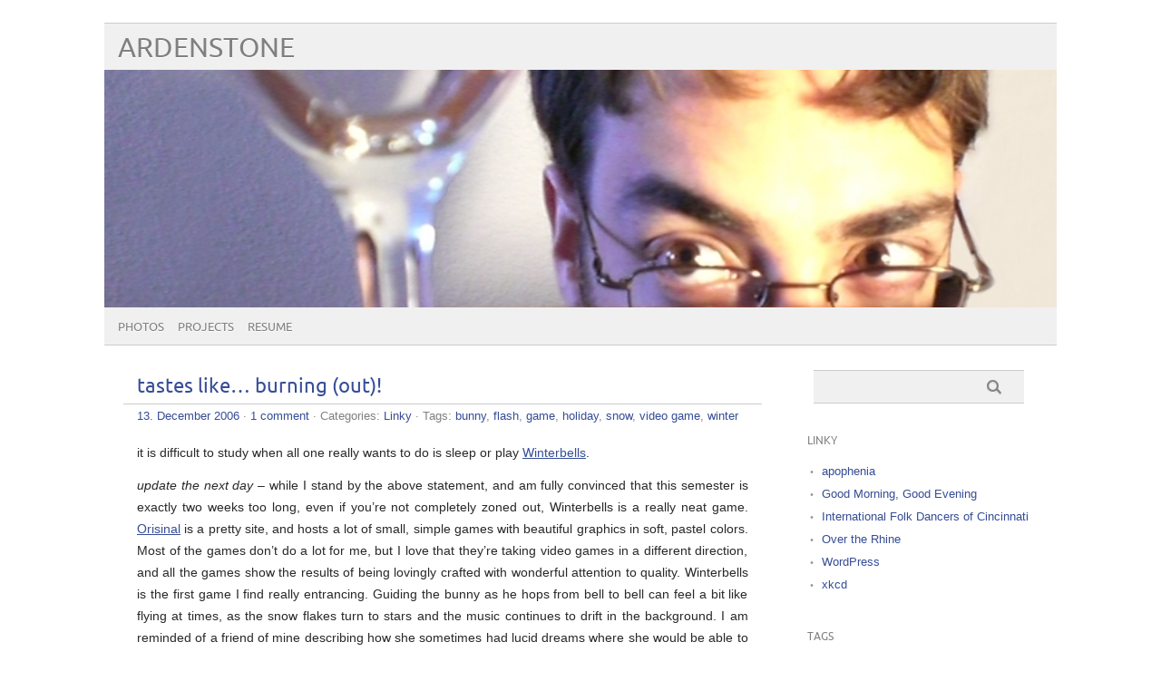

--- FILE ---
content_type: text/html; charset=UTF-8
request_url: https://www.ardenstone.com/tag/winter/
body_size: 9227
content:
<!DOCTYPE html PUBLIC "-//W3C//DTD XHTML 1.0 Transitional//EN" "http://www.w3.org/TR/xhtml1/DTD/xhtml1-transitional.dtd"> 
<html lang="en-US" xmlns="http://www.w3.org/1999/xhtml">

<head>
	<meta http-equiv="Content-Type" content="text/html; charset=UTF-8" />
	<meta name="viewport" content="width=device-width, initial-scale=1, maximum-scale=1" />
		
	
			
	
		<link rel="pingback" href="https://www.ardenstone.com/wp/xmlrpc.php" />
	<title>winter &#8211; ardenstone</title>
<meta name='robots' content='max-image-preview:large' />
	<style>img:is([sizes="auto" i], [sizes^="auto," i]) { contain-intrinsic-size: 3000px 1500px }</style>
	<link rel="alternate" type="application/rss+xml" title="ardenstone &raquo; Feed" href="https://www.ardenstone.com/feed/" />
<link rel="alternate" type="application/rss+xml" title="ardenstone &raquo; Comments Feed" href="https://www.ardenstone.com/comments/feed/" />
<link rel="alternate" type="application/rss+xml" title="ardenstone &raquo; winter Tag Feed" href="https://www.ardenstone.com/tag/winter/feed/" />
<script type="text/javascript">
/* <![CDATA[ */
window._wpemojiSettings = {"baseUrl":"https:\/\/s.w.org\/images\/core\/emoji\/16.0.1\/72x72\/","ext":".png","svgUrl":"https:\/\/s.w.org\/images\/core\/emoji\/16.0.1\/svg\/","svgExt":".svg","source":{"concatemoji":"https:\/\/www.ardenstone.com\/wp\/wp-includes\/js\/wp-emoji-release.min.js?ver=6.8.3"}};
/*! This file is auto-generated */
!function(s,n){var o,i,e;function c(e){try{var t={supportTests:e,timestamp:(new Date).valueOf()};sessionStorage.setItem(o,JSON.stringify(t))}catch(e){}}function p(e,t,n){e.clearRect(0,0,e.canvas.width,e.canvas.height),e.fillText(t,0,0);var t=new Uint32Array(e.getImageData(0,0,e.canvas.width,e.canvas.height).data),a=(e.clearRect(0,0,e.canvas.width,e.canvas.height),e.fillText(n,0,0),new Uint32Array(e.getImageData(0,0,e.canvas.width,e.canvas.height).data));return t.every(function(e,t){return e===a[t]})}function u(e,t){e.clearRect(0,0,e.canvas.width,e.canvas.height),e.fillText(t,0,0);for(var n=e.getImageData(16,16,1,1),a=0;a<n.data.length;a++)if(0!==n.data[a])return!1;return!0}function f(e,t,n,a){switch(t){case"flag":return n(e,"\ud83c\udff3\ufe0f\u200d\u26a7\ufe0f","\ud83c\udff3\ufe0f\u200b\u26a7\ufe0f")?!1:!n(e,"\ud83c\udde8\ud83c\uddf6","\ud83c\udde8\u200b\ud83c\uddf6")&&!n(e,"\ud83c\udff4\udb40\udc67\udb40\udc62\udb40\udc65\udb40\udc6e\udb40\udc67\udb40\udc7f","\ud83c\udff4\u200b\udb40\udc67\u200b\udb40\udc62\u200b\udb40\udc65\u200b\udb40\udc6e\u200b\udb40\udc67\u200b\udb40\udc7f");case"emoji":return!a(e,"\ud83e\udedf")}return!1}function g(e,t,n,a){var r="undefined"!=typeof WorkerGlobalScope&&self instanceof WorkerGlobalScope?new OffscreenCanvas(300,150):s.createElement("canvas"),o=r.getContext("2d",{willReadFrequently:!0}),i=(o.textBaseline="top",o.font="600 32px Arial",{});return e.forEach(function(e){i[e]=t(o,e,n,a)}),i}function t(e){var t=s.createElement("script");t.src=e,t.defer=!0,s.head.appendChild(t)}"undefined"!=typeof Promise&&(o="wpEmojiSettingsSupports",i=["flag","emoji"],n.supports={everything:!0,everythingExceptFlag:!0},e=new Promise(function(e){s.addEventListener("DOMContentLoaded",e,{once:!0})}),new Promise(function(t){var n=function(){try{var e=JSON.parse(sessionStorage.getItem(o));if("object"==typeof e&&"number"==typeof e.timestamp&&(new Date).valueOf()<e.timestamp+604800&&"object"==typeof e.supportTests)return e.supportTests}catch(e){}return null}();if(!n){if("undefined"!=typeof Worker&&"undefined"!=typeof OffscreenCanvas&&"undefined"!=typeof URL&&URL.createObjectURL&&"undefined"!=typeof Blob)try{var e="postMessage("+g.toString()+"("+[JSON.stringify(i),f.toString(),p.toString(),u.toString()].join(",")+"));",a=new Blob([e],{type:"text/javascript"}),r=new Worker(URL.createObjectURL(a),{name:"wpTestEmojiSupports"});return void(r.onmessage=function(e){c(n=e.data),r.terminate(),t(n)})}catch(e){}c(n=g(i,f,p,u))}t(n)}).then(function(e){for(var t in e)n.supports[t]=e[t],n.supports.everything=n.supports.everything&&n.supports[t],"flag"!==t&&(n.supports.everythingExceptFlag=n.supports.everythingExceptFlag&&n.supports[t]);n.supports.everythingExceptFlag=n.supports.everythingExceptFlag&&!n.supports.flag,n.DOMReady=!1,n.readyCallback=function(){n.DOMReady=!0}}).then(function(){return e}).then(function(){var e;n.supports.everything||(n.readyCallback(),(e=n.source||{}).concatemoji?t(e.concatemoji):e.wpemoji&&e.twemoji&&(t(e.twemoji),t(e.wpemoji)))}))}((window,document),window._wpemojiSettings);
/* ]]> */
</script>
<style id='wp-emoji-styles-inline-css' type='text/css'>

	img.wp-smiley, img.emoji {
		display: inline !important;
		border: none !important;
		box-shadow: none !important;
		height: 1em !important;
		width: 1em !important;
		margin: 0 0.07em !important;
		vertical-align: -0.1em !important;
		background: none !important;
		padding: 0 !important;
	}
</style>
<link rel='stylesheet' id='wp-block-library-css' href='https://www.ardenstone.com/wp/wp-includes/css/dist/block-library/style.min.css?ver=6.8.3' type='text/css' media='all' />
<style id='classic-theme-styles-inline-css' type='text/css'>
/*! This file is auto-generated */
.wp-block-button__link{color:#fff;background-color:#32373c;border-radius:9999px;box-shadow:none;text-decoration:none;padding:calc(.667em + 2px) calc(1.333em + 2px);font-size:1.125em}.wp-block-file__button{background:#32373c;color:#fff;text-decoration:none}
</style>
<style id='global-styles-inline-css' type='text/css'>
:root{--wp--preset--aspect-ratio--square: 1;--wp--preset--aspect-ratio--4-3: 4/3;--wp--preset--aspect-ratio--3-4: 3/4;--wp--preset--aspect-ratio--3-2: 3/2;--wp--preset--aspect-ratio--2-3: 2/3;--wp--preset--aspect-ratio--16-9: 16/9;--wp--preset--aspect-ratio--9-16: 9/16;--wp--preset--color--black: #000000;--wp--preset--color--cyan-bluish-gray: #abb8c3;--wp--preset--color--white: #ffffff;--wp--preset--color--pale-pink: #f78da7;--wp--preset--color--vivid-red: #cf2e2e;--wp--preset--color--luminous-vivid-orange: #ff6900;--wp--preset--color--luminous-vivid-amber: #fcb900;--wp--preset--color--light-green-cyan: #7bdcb5;--wp--preset--color--vivid-green-cyan: #00d084;--wp--preset--color--pale-cyan-blue: #8ed1fc;--wp--preset--color--vivid-cyan-blue: #0693e3;--wp--preset--color--vivid-purple: #9b51e0;--wp--preset--gradient--vivid-cyan-blue-to-vivid-purple: linear-gradient(135deg,rgba(6,147,227,1) 0%,rgb(155,81,224) 100%);--wp--preset--gradient--light-green-cyan-to-vivid-green-cyan: linear-gradient(135deg,rgb(122,220,180) 0%,rgb(0,208,130) 100%);--wp--preset--gradient--luminous-vivid-amber-to-luminous-vivid-orange: linear-gradient(135deg,rgba(252,185,0,1) 0%,rgba(255,105,0,1) 100%);--wp--preset--gradient--luminous-vivid-orange-to-vivid-red: linear-gradient(135deg,rgba(255,105,0,1) 0%,rgb(207,46,46) 100%);--wp--preset--gradient--very-light-gray-to-cyan-bluish-gray: linear-gradient(135deg,rgb(238,238,238) 0%,rgb(169,184,195) 100%);--wp--preset--gradient--cool-to-warm-spectrum: linear-gradient(135deg,rgb(74,234,220) 0%,rgb(151,120,209) 20%,rgb(207,42,186) 40%,rgb(238,44,130) 60%,rgb(251,105,98) 80%,rgb(254,248,76) 100%);--wp--preset--gradient--blush-light-purple: linear-gradient(135deg,rgb(255,206,236) 0%,rgb(152,150,240) 100%);--wp--preset--gradient--blush-bordeaux: linear-gradient(135deg,rgb(254,205,165) 0%,rgb(254,45,45) 50%,rgb(107,0,62) 100%);--wp--preset--gradient--luminous-dusk: linear-gradient(135deg,rgb(255,203,112) 0%,rgb(199,81,192) 50%,rgb(65,88,208) 100%);--wp--preset--gradient--pale-ocean: linear-gradient(135deg,rgb(255,245,203) 0%,rgb(182,227,212) 50%,rgb(51,167,181) 100%);--wp--preset--gradient--electric-grass: linear-gradient(135deg,rgb(202,248,128) 0%,rgb(113,206,126) 100%);--wp--preset--gradient--midnight: linear-gradient(135deg,rgb(2,3,129) 0%,rgb(40,116,252) 100%);--wp--preset--font-size--small: 13px;--wp--preset--font-size--medium: 20px;--wp--preset--font-size--large: 36px;--wp--preset--font-size--x-large: 42px;--wp--preset--spacing--20: 0.44rem;--wp--preset--spacing--30: 0.67rem;--wp--preset--spacing--40: 1rem;--wp--preset--spacing--50: 1.5rem;--wp--preset--spacing--60: 2.25rem;--wp--preset--spacing--70: 3.38rem;--wp--preset--spacing--80: 5.06rem;--wp--preset--shadow--natural: 6px 6px 9px rgba(0, 0, 0, 0.2);--wp--preset--shadow--deep: 12px 12px 50px rgba(0, 0, 0, 0.4);--wp--preset--shadow--sharp: 6px 6px 0px rgba(0, 0, 0, 0.2);--wp--preset--shadow--outlined: 6px 6px 0px -3px rgba(255, 255, 255, 1), 6px 6px rgba(0, 0, 0, 1);--wp--preset--shadow--crisp: 6px 6px 0px rgba(0, 0, 0, 1);}:where(.is-layout-flex){gap: 0.5em;}:where(.is-layout-grid){gap: 0.5em;}body .is-layout-flex{display: flex;}.is-layout-flex{flex-wrap: wrap;align-items: center;}.is-layout-flex > :is(*, div){margin: 0;}body .is-layout-grid{display: grid;}.is-layout-grid > :is(*, div){margin: 0;}:where(.wp-block-columns.is-layout-flex){gap: 2em;}:where(.wp-block-columns.is-layout-grid){gap: 2em;}:where(.wp-block-post-template.is-layout-flex){gap: 1.25em;}:where(.wp-block-post-template.is-layout-grid){gap: 1.25em;}.has-black-color{color: var(--wp--preset--color--black) !important;}.has-cyan-bluish-gray-color{color: var(--wp--preset--color--cyan-bluish-gray) !important;}.has-white-color{color: var(--wp--preset--color--white) !important;}.has-pale-pink-color{color: var(--wp--preset--color--pale-pink) !important;}.has-vivid-red-color{color: var(--wp--preset--color--vivid-red) !important;}.has-luminous-vivid-orange-color{color: var(--wp--preset--color--luminous-vivid-orange) !important;}.has-luminous-vivid-amber-color{color: var(--wp--preset--color--luminous-vivid-amber) !important;}.has-light-green-cyan-color{color: var(--wp--preset--color--light-green-cyan) !important;}.has-vivid-green-cyan-color{color: var(--wp--preset--color--vivid-green-cyan) !important;}.has-pale-cyan-blue-color{color: var(--wp--preset--color--pale-cyan-blue) !important;}.has-vivid-cyan-blue-color{color: var(--wp--preset--color--vivid-cyan-blue) !important;}.has-vivid-purple-color{color: var(--wp--preset--color--vivid-purple) !important;}.has-black-background-color{background-color: var(--wp--preset--color--black) !important;}.has-cyan-bluish-gray-background-color{background-color: var(--wp--preset--color--cyan-bluish-gray) !important;}.has-white-background-color{background-color: var(--wp--preset--color--white) !important;}.has-pale-pink-background-color{background-color: var(--wp--preset--color--pale-pink) !important;}.has-vivid-red-background-color{background-color: var(--wp--preset--color--vivid-red) !important;}.has-luminous-vivid-orange-background-color{background-color: var(--wp--preset--color--luminous-vivid-orange) !important;}.has-luminous-vivid-amber-background-color{background-color: var(--wp--preset--color--luminous-vivid-amber) !important;}.has-light-green-cyan-background-color{background-color: var(--wp--preset--color--light-green-cyan) !important;}.has-vivid-green-cyan-background-color{background-color: var(--wp--preset--color--vivid-green-cyan) !important;}.has-pale-cyan-blue-background-color{background-color: var(--wp--preset--color--pale-cyan-blue) !important;}.has-vivid-cyan-blue-background-color{background-color: var(--wp--preset--color--vivid-cyan-blue) !important;}.has-vivid-purple-background-color{background-color: var(--wp--preset--color--vivid-purple) !important;}.has-black-border-color{border-color: var(--wp--preset--color--black) !important;}.has-cyan-bluish-gray-border-color{border-color: var(--wp--preset--color--cyan-bluish-gray) !important;}.has-white-border-color{border-color: var(--wp--preset--color--white) !important;}.has-pale-pink-border-color{border-color: var(--wp--preset--color--pale-pink) !important;}.has-vivid-red-border-color{border-color: var(--wp--preset--color--vivid-red) !important;}.has-luminous-vivid-orange-border-color{border-color: var(--wp--preset--color--luminous-vivid-orange) !important;}.has-luminous-vivid-amber-border-color{border-color: var(--wp--preset--color--luminous-vivid-amber) !important;}.has-light-green-cyan-border-color{border-color: var(--wp--preset--color--light-green-cyan) !important;}.has-vivid-green-cyan-border-color{border-color: var(--wp--preset--color--vivid-green-cyan) !important;}.has-pale-cyan-blue-border-color{border-color: var(--wp--preset--color--pale-cyan-blue) !important;}.has-vivid-cyan-blue-border-color{border-color: var(--wp--preset--color--vivid-cyan-blue) !important;}.has-vivid-purple-border-color{border-color: var(--wp--preset--color--vivid-purple) !important;}.has-vivid-cyan-blue-to-vivid-purple-gradient-background{background: var(--wp--preset--gradient--vivid-cyan-blue-to-vivid-purple) !important;}.has-light-green-cyan-to-vivid-green-cyan-gradient-background{background: var(--wp--preset--gradient--light-green-cyan-to-vivid-green-cyan) !important;}.has-luminous-vivid-amber-to-luminous-vivid-orange-gradient-background{background: var(--wp--preset--gradient--luminous-vivid-amber-to-luminous-vivid-orange) !important;}.has-luminous-vivid-orange-to-vivid-red-gradient-background{background: var(--wp--preset--gradient--luminous-vivid-orange-to-vivid-red) !important;}.has-very-light-gray-to-cyan-bluish-gray-gradient-background{background: var(--wp--preset--gradient--very-light-gray-to-cyan-bluish-gray) !important;}.has-cool-to-warm-spectrum-gradient-background{background: var(--wp--preset--gradient--cool-to-warm-spectrum) !important;}.has-blush-light-purple-gradient-background{background: var(--wp--preset--gradient--blush-light-purple) !important;}.has-blush-bordeaux-gradient-background{background: var(--wp--preset--gradient--blush-bordeaux) !important;}.has-luminous-dusk-gradient-background{background: var(--wp--preset--gradient--luminous-dusk) !important;}.has-pale-ocean-gradient-background{background: var(--wp--preset--gradient--pale-ocean) !important;}.has-electric-grass-gradient-background{background: var(--wp--preset--gradient--electric-grass) !important;}.has-midnight-gradient-background{background: var(--wp--preset--gradient--midnight) !important;}.has-small-font-size{font-size: var(--wp--preset--font-size--small) !important;}.has-medium-font-size{font-size: var(--wp--preset--font-size--medium) !important;}.has-large-font-size{font-size: var(--wp--preset--font-size--large) !important;}.has-x-large-font-size{font-size: var(--wp--preset--font-size--x-large) !important;}
:where(.wp-block-post-template.is-layout-flex){gap: 1.25em;}:where(.wp-block-post-template.is-layout-grid){gap: 1.25em;}
:where(.wp-block-columns.is-layout-flex){gap: 2em;}:where(.wp-block-columns.is-layout-grid){gap: 2em;}
:root :where(.wp-block-pullquote){font-size: 1.5em;line-height: 1.6;}
</style>
<link rel='stylesheet' id='cptch_stylesheet-css' href='https://www.ardenstone.com/wp/wp-content/plugins/captcha/css/front_end_style.css?ver=4.4.5' type='text/css' media='all' />
<link rel='stylesheet' id='dashicons-css' href='https://www.ardenstone.com/wp/wp-includes/css/dashicons.min.css?ver=6.8.3' type='text/css' media='all' />
<link rel='stylesheet' id='cptch_desktop_style-css' href='https://www.ardenstone.com/wp/wp-content/plugins/captcha/css/desktop_style.css?ver=4.4.5' type='text/css' media='all' />
<link rel='stylesheet' id='picolight-style-css' href='https://www.ardenstone.com/wp/wp-content/themes/picolight/style.css?ver=6.8.3' type='text/css' media='all' />
<script type="text/javascript" src="https://www.ardenstone.com/wp/wp-content/themes/picolight/js/respond.min.js?ver=6.8.3" id="respond-js"></script>
<link rel="https://api.w.org/" href="https://www.ardenstone.com/wp-json/" /><link rel="alternate" title="JSON" type="application/json" href="https://www.ardenstone.com/wp-json/wp/v2/tags/101" /><link rel="EditURI" type="application/rsd+xml" title="RSD" href="https://www.ardenstone.com/wp/xmlrpc.php?rsd" />
<meta name="generator" content="WordPress 6.8.3" />

<style type="text/css">
	a, #comments h3, h3#reply-title {color: #364D96;}
</style>
</head>

<body class="archive tag tag-winter tag-101 wp-theme-picolight">
<div id="wrapper">
	<div id="header">
		<h1><a href="https://www.ardenstone.com">ardenstone</a></h1>
		<p class="description"></p>
		<img id="headerimage" src="https://www.ardenstone.com/wp/wp-content/uploads/2015/01/martini_gaze.jpg" alt="" />
		<div id="mainnav">
				<div class="menu"><ul>
<li class="page_item page-item-130"><a href="https://www.ardenstone.com/photo/">Photos</a></li>
<li class="page_item page-item-129 page_item_has_children"><a href="https://www.ardenstone.com/project/">Projects</a>
<ul class='children'>
	<li class="page_item page-item-210"><a href="https://www.ardenstone.com/project/usd2007helpdesksurvey/">University of San Diego&#8217;s 2007 Help Desk Survey</a></li>
</ul>
</li>
<li class="page_item page-item-140"><a href="https://www.ardenstone.com/resume/">Resume</a></li>
</ul></div>
		</div>
	</div>
	<div id="main">

	<div id="content">
						 <div id="post-122" class="post-122 post type-post status-publish format-standard hentry category-linky tag-bunny tag-flash tag-game tag-holiday tag-snow tag-video-game tag-winter">
				<div class="title">
					<h2><a href="https://www.ardenstone.com/2006/12/13/tastes-like-burning-out/" title="tastes like&#8230; burning (out)!">tastes like&#8230; burning (out)!</a></h2>
				</div>
					<div class="meta"><a href="https://www.ardenstone.com/2006/12/13/tastes-like-burning-out/">13. December 2006</a> &middot; <a href="https://www.ardenstone.com/2006/12/13/tastes-like-burning-out/#comments">1 comment</a>					 &middot; Categories: <a href="https://www.ardenstone.com/category/linky/" rel="category tag">Linky</a> &middot; Tags: <a href="https://www.ardenstone.com/tag/bunny/" rel="tag">bunny</a>, <a href="https://www.ardenstone.com/tag/flash/" rel="tag">flash</a>, <a href="https://www.ardenstone.com/tag/game/" rel="tag">game</a>, <a href="https://www.ardenstone.com/tag/holiday/" rel="tag">holiday</a>, <a href="https://www.ardenstone.com/tag/snow/" rel="tag">snow</a>, <a href="https://www.ardenstone.com/tag/video-game/" rel="tag">video game</a>, <a href="https://www.ardenstone.com/tag/winter/" rel="tag">winter</a>					</div>

				<div class="entry">
					<p>it is difficult to study when all one really wants to do is sleep or play <a href="http://www.ferryhalim.com/orisinal/g3/bells.htm">Winterbells</a>.</p>
<p><em>update the next day</em> &#8211; while I stand by the above statement, and am fully convinced that this semester is exactly two weeks too long, even if you&#8217;re not completely zoned out, Winterbells is a really neat game.  <a href="http://www.ferryhalim.com/orisinal/">Orisinal</a> is a pretty site, and hosts a lot of small, simple games with beautiful graphics in soft, pastel colors.  Most of the games don&#8217;t do a lot for me, but I love that they&#8217;re taking video games in a different direction, and all the games show the results of being lovingly crafted with wonderful attention to quality.  Winterbells is the first game I find really entrancing.  Guiding the bunny as he hops from bell to bell can feel a bit like flying at times, as the snow flakes turn to stars and the music continues to drift in the background.  I am reminded of a friend of mine describing how she sometimes had lucid dreams where she would be able to guide herself as she flew through whatever dream city or scape she encountered that evening.  I love that image.</p>
<p>  Anyhow, a game is fairly quick, with a decently long one running less than two minutes.  Give it a try, I think you&#8217;ll like it.  If you&#8217;re the competitive type, my high score is 33,283,440 (because what experience can&#8217;t be codified by numbers these days?).</p>
									</div>
			</div>

					 <div id="post-54" class="post-54 post type-post status-publish format-standard hentry category-cocktails tag-allspice tag-brandy tag-cinnamon tag-cloves tag-drink tag-lemon tag-nutmeg tag-orange tag-recipe tag-red-wine tag-spirit tag-sugar tag-wine tag-winter">
				<div class="title">
					<h2><a href="https://www.ardenstone.com/2005/10/12/mulled-wine-in-use/" title="Mulled Wine (in use)">Mulled Wine (in use)</a></h2>
				</div>
					<div class="meta"><a href="https://www.ardenstone.com/2005/10/12/mulled-wine-in-use/">12. October 2005</a> &middot; <span>Comments Off<span class="screen-reader-text"> on Mulled Wine (in use)</span></span>					 &middot; Categories: <a href="https://www.ardenstone.com/category/recipes/cocktails/" rel="category tag">Cocktails</a> &middot; Tags: <a href="https://www.ardenstone.com/tag/allspice/" rel="tag">allspice</a>, <a href="https://www.ardenstone.com/tag/brandy/" rel="tag">brandy</a>, <a href="https://www.ardenstone.com/tag/cinnamon/" rel="tag">cinnamon</a>, <a href="https://www.ardenstone.com/tag/cloves/" rel="tag">cloves</a>, <a href="https://www.ardenstone.com/tag/drink/" rel="tag">drink</a>, <a href="https://www.ardenstone.com/tag/lemon/" rel="tag">lemon</a>, <a href="https://www.ardenstone.com/tag/nutmeg/" rel="tag">nutmeg</a>, <a href="https://www.ardenstone.com/tag/orange/" rel="tag">orange</a>, <a href="https://www.ardenstone.com/tag/recipe/" rel="tag">recipe</a>, <a href="https://www.ardenstone.com/tag/red-wine/" rel="tag">red wine</a>, <a href="https://www.ardenstone.com/tag/spirit/" rel="tag">spirit</a>, <a href="https://www.ardenstone.com/tag/sugar/" rel="tag">sugar</a>, <a href="https://www.ardenstone.com/tag/wine/" rel="tag">wine</a>, <a href="https://www.ardenstone.com/tag/winter/" rel="tag">winter</a>					</div>

				<div class="entry">
					<p>Ok, it&#8217;s nowhere near as cool as <a href="/wp/2005/05/22/mulled-wine-in-verse/">the rhyming version</a>, but here is the recipe for Mulled Wine I&#8217;ve been tinkering with:</p>
<div class="recipe">
<p>Mulled Wine</p>
<p>8 cups (about 2.5 bottles) red wine (you want something decent, fruity and cheap.  Charles Shaw Cabernet Sauvignon is what I&#8217;m going to try next)<br />
1 cup of brandy (I use Asbach Uralt)<br />
1/2 cup sugar (this should probably be brown sugar, but I haven&#8217;t tried that, yet)<br />
3 cinnamon sticks<br />
8 whole cloves<br />
1 orange (sliced)<br />
1/2 lemon (sliced)<br />
dash of allspice<br />
1/2 tsp or so of freshly ground nutmeg</p>
<p>Pour it all together and try to warm it.  This is where I&#8217;m still having some difficulty, as you need to get it as hot as possible without boiling the alcohol off (look for white steam).  On an electric stove (suckage) it&#8217;s a click or so above low.  I let all this heat up for about an hour before serving.</p>
</div>
<p>It should be noted that this is very tasty, especially on a cold fall evening.  See that cup of brandy?  It&#8217;s why everyone is tipsy.</p>
									</div>
			</div>

					 <div id="post-49" class="post-49 post type-post status-publish format-standard hentry category-cocktails tag-drink tag-egg-white tag-egg-yolk tag-nutmeg tag-poetry tag-recipe tag-spirit tag-sugar tag-why-jerry-thomas-rocks tag-wine tag-winter">
				<div class="title">
					<h2><a href="https://www.ardenstone.com/2005/05/22/mulled-wine-in-verse/" title="Mulled Wine (in verse)">Mulled Wine (in verse)</a></h2>
				</div>
					<div class="meta"><a href="https://www.ardenstone.com/2005/05/22/mulled-wine-in-verse/">22. May 2005</a> &middot; <span>Comments Off<span class="screen-reader-text"> on Mulled Wine (in verse)</span></span>					 &middot; Categories: <a href="https://www.ardenstone.com/category/recipes/cocktails/" rel="category tag">Cocktails</a> &middot; Tags: <a href="https://www.ardenstone.com/tag/drink/" rel="tag">drink</a>, <a href="https://www.ardenstone.com/tag/egg-white/" rel="tag">egg white</a>, <a href="https://www.ardenstone.com/tag/egg-yolk/" rel="tag">egg yolk</a>, <a href="https://www.ardenstone.com/tag/nutmeg/" rel="tag">nutmeg</a>, <a href="https://www.ardenstone.com/tag/poetry/" rel="tag">poetry</a>, <a href="https://www.ardenstone.com/tag/recipe/" rel="tag">recipe</a>, <a href="https://www.ardenstone.com/tag/spirit/" rel="tag">spirit</a>, <a href="https://www.ardenstone.com/tag/sugar/" rel="tag">sugar</a>, <a href="https://www.ardenstone.com/tag/why-jerry-thomas-rocks/" rel="tag">why jerry thomas rocks</a>, <a href="https://www.ardenstone.com/tag/wine/" rel="tag">wine</a>, <a href="https://www.ardenstone.com/tag/winter/" rel="tag">winter</a>					</div>

				<div class="entry">
					<p>Recipe #123: Mulled Wine (in verse)</p>
<blockquote><p>First, my dear madam, you must take<br />
Nine eggs, which carefully you&#8217;ll break&#8211;<br />
Into a bowl you&#8217;ll drop the white,<br />
The yolks into another by it.<br />
Let Betsy beat the whites with switch,<br />
Till they appear quite frothed and rich&#8211;<br />
Another hand the yolks must beat<br />
With sugar, which will make them sweet;<br />
Three or four spoonfuls may be&#8217;ll do,<br />
Though some, perhaps, would take but two.<br />
Into a skillet next you&#8217;ll pour<br />
A bottle of good wine, or more&#8211;<br />
Put half a pint of water, too,<br />
Or it may prove too strong for you;<br />
And while the eggs (by two) are beating,<br />
The wine and water may be heating;<br />
But, when it comes to boiling heat,<br />
The yolks and whites together beat<br />
With half a pint of water more&#8211;<br />
Mixing them well, then gently pour<br />
Into the skillet with the wine,<br />
And stir it briskly all the time.<br />
Then pour it off into a pitcher;<br />
Grate nutmeg in to make it richer.<br />
Then drink it hot, for he&#8217;s a fool,<br />
Who lets such precious liquor cool.</p></blockquote>
<p>Summer has yet to begin in earnest, and I am already looking forward to winter.</p>
									</div>
			</div>

						<div class="navigation">
			<div class="alignleft"></div>
			<div class="alignright"></div>
		</div>

		
		
	
	</div>


	<div id="sidebar">
		<div id="search-3" class="widget widget_search">			<form method="get" id="sidebarsearch" action="https://www.ardenstone.com" >
				<label class="hidden" for="s">Search:</label>
				<div>
					<input type="text" value="" name="s" id="s" />
					<input type="submit" id="searchsubmit" value="Search" /> 
				</div>
			</form>	
</div><div id="linkcat-235" class="widget widget_links"><h4 class="widgettitle">Linky</h4>
	<ul class='xoxo blogroll'>
<li><a href="http://www.zephoria.org/thoughts/">apophenia</a></li>
<li><a href="https://www.goodmorninggoodevening.com/">Good Morning, Good Evening</a></li>
<li><a href="https://elenomome9520.wixsite.com/cifd">International Folk Dancers of Cincinnati</a></li>
<li><a href="http://www.overtherhine.com/">Over the Rhine</a></li>
<li><a href="http://wordpress.org/">WordPress</a></li>
<li><a href="http://xkcd.com/">xkcd</a></li>

	</ul>
</div>
<div id="tag_cloud-4" class="widget widget_tag_cloud"><h4 class="widgettitle">Tags</h4><div class="tagcloud"><a href="https://www.ardenstone.com/tag/21/" class="tag-cloud-link tag-link-117 tag-link-position-1" style="font-size: 9.5555555555556pt;" aria-label="2.1 (3 items)">2.1</a>
<a href="https://www.ardenstone.com/tag/angostura-bitters/" class="tag-cloud-link tag-link-65 tag-link-position-2" style="font-size: 14.740740740741pt;" aria-label="angostura bitters (9 items)">angostura bitters</a>
<a href="https://www.ardenstone.com/tag/art/" class="tag-cloud-link tag-link-124 tag-link-position-3" style="font-size: 17.333333333333pt;" aria-label="art (15 items)">art</a>
<a href="https://www.ardenstone.com/tag/art-by-christy/" class="tag-cloud-link tag-link-125 tag-link-position-4" style="font-size: 17.333333333333pt;" aria-label="art by Christy (15 items)">art by Christy</a>
<a href="https://www.ardenstone.com/tag/bourbon/" class="tag-cloud-link tag-link-33 tag-link-position-5" style="font-size: 11.888888888889pt;" aria-label="bourbon (5 items)">bourbon</a>
<a href="https://www.ardenstone.com/tag/bv350/" class="tag-cloud-link tag-link-242 tag-link-position-6" style="font-size: 12.796296296296pt;" aria-label="bv350 (6 items)">bv350</a>
<a href="https://www.ardenstone.com/tag/chris/" class="tag-cloud-link tag-link-164 tag-link-position-7" style="font-size: 9.5555555555556pt;" aria-label="Chris (3 items)">Chris</a>
<a href="https://www.ardenstone.com/tag/christy/" class="tag-cloud-link tag-link-241 tag-link-position-8" style="font-size: 17.333333333333pt;" aria-label="Christy (15 items)">Christy</a>
<a href="https://www.ardenstone.com/tag/cocktail/" class="tag-cloud-link tag-link-22 tag-link-position-9" style="font-size: 20.574074074074pt;" aria-label="cocktail (27 items)">cocktail</a>
<a href="https://www.ardenstone.com/tag/drink/" class="tag-cloud-link tag-link-35 tag-link-position-10" style="font-size: 22pt;" aria-label="drink (35 items)">drink</a>
<a href="https://www.ardenstone.com/tag/dry-vermouth/" class="tag-cloud-link tag-link-63 tag-link-position-11" style="font-size: 9.5555555555556pt;" aria-label="dry vermouth (3 items)">dry vermouth</a>
<a href="https://www.ardenstone.com/tag/gin/" class="tag-cloud-link tag-link-237 tag-link-position-12" style="font-size: 15.259259259259pt;" aria-label="Gin (10 items)">Gin</a>
<a href="https://www.ardenstone.com/tag/grenadine/" class="tag-cloud-link tag-link-67 tag-link-position-13" style="font-size: 9.5555555555556pt;" aria-label="grenadine (3 items)">grenadine</a>
<a href="https://www.ardenstone.com/tag/holiday/" class="tag-cloud-link tag-link-32 tag-link-position-14" style="font-size: 11.888888888889pt;" aria-label="holiday (5 items)">holiday</a>
<a href="https://www.ardenstone.com/tag/india-ink/" class="tag-cloud-link tag-link-126 tag-link-position-15" style="font-size: 10.851851851852pt;" aria-label="India ink (4 items)">India ink</a>
<a href="https://www.ardenstone.com/tag/infused/" class="tag-cloud-link tag-link-41 tag-link-position-16" style="font-size: 9.5555555555556pt;" aria-label="infused (3 items)">infused</a>
<a href="https://www.ardenstone.com/tag/in-progress/" class="tag-cloud-link tag-link-130 tag-link-position-17" style="font-size: 14.740740740741pt;" aria-label="in progress (9 items)">in progress</a>
<a href="https://www.ardenstone.com/tag/kansas/" class="tag-cloud-link tag-link-244 tag-link-position-18" style="font-size: 11.888888888889pt;" aria-label="Kansas (5 items)">Kansas</a>
<a href="https://www.ardenstone.com/tag/lemon/" class="tag-cloud-link tag-link-61 tag-link-position-19" style="font-size: 9.5555555555556pt;" aria-label="lemon (3 items)">lemon</a>
<a href="https://www.ardenstone.com/tag/lemon-juice/" class="tag-cloud-link tag-link-80 tag-link-position-20" style="font-size: 10.851851851852pt;" aria-label="lemon juice (4 items)">lemon juice</a>
<a href="https://www.ardenstone.com/tag/lemon-peel/" class="tag-cloud-link tag-link-52 tag-link-position-21" style="font-size: 10.851851851852pt;" aria-label="lemon peel (4 items)">lemon peel</a>
<a href="https://www.ardenstone.com/tag/lime/" class="tag-cloud-link tag-link-54 tag-link-position-22" style="font-size: 9.5555555555556pt;" aria-label="lime (3 items)">lime</a>
<a href="https://www.ardenstone.com/tag/lime-juice/" class="tag-cloud-link tag-link-55 tag-link-position-23" style="font-size: 9.5555555555556pt;" aria-label="lime juice (3 items)">lime juice</a>
<a href="https://www.ardenstone.com/tag/limoncello/" class="tag-cloud-link tag-link-44 tag-link-position-24" style="font-size: 9.5555555555556pt;" aria-label="limoncello (3 items)">limoncello</a>
<a href="https://www.ardenstone.com/tag/motorbike/" class="tag-cloud-link tag-link-245 tag-link-position-25" style="font-size: 12.796296296296pt;" aria-label="motorbike (6 items)">motorbike</a>
<a href="https://www.ardenstone.com/tag/nerd/" class="tag-cloud-link tag-link-21 tag-link-position-26" style="font-size: 11.888888888889pt;" aria-label="nerd (5 items)">nerd</a>
<a href="https://www.ardenstone.com/tag/nutmeg/" class="tag-cloud-link tag-link-26 tag-link-position-27" style="font-size: 9.5555555555556pt;" aria-label="nutmeg (3 items)">nutmeg</a>
<a href="https://www.ardenstone.com/tag/oil-paint/" class="tag-cloud-link tag-link-128 tag-link-position-28" style="font-size: 15.259259259259pt;" aria-label="oil paint (10 items)">oil paint</a>
<a href="https://www.ardenstone.com/tag/orange-bitters/" class="tag-cloud-link tag-link-82 tag-link-position-29" style="font-size: 9.5555555555556pt;" aria-label="orange bitters (3 items)">orange bitters</a>
<a href="https://www.ardenstone.com/tag/orange-juice/" class="tag-cloud-link tag-link-64 tag-link-position-30" style="font-size: 9.5555555555556pt;" aria-label="orange juice (3 items)">orange juice</a>
<a href="https://www.ardenstone.com/tag/pastel/" class="tag-cloud-link tag-link-132 tag-link-position-31" style="font-size: 10.851851851852pt;" aria-label="pastel (4 items)">pastel</a>
<a href="https://www.ardenstone.com/tag/php/" class="tag-cloud-link tag-link-116 tag-link-position-32" style="font-size: 9.5555555555556pt;" aria-label="php (3 items)">php</a>
<a href="https://www.ardenstone.com/tag/recipe/" class="tag-cloud-link tag-link-60 tag-link-position-33" style="font-size: 20.703703703704pt;" aria-label="recipe (28 items)">recipe</a>
<a href="https://www.ardenstone.com/tag/ride-report/" class="tag-cloud-link tag-link-243 tag-link-position-34" style="font-size: 11.888888888889pt;" aria-label="ride report (5 items)">ride report</a>
<a href="https://www.ardenstone.com/tag/rum/" class="tag-cloud-link tag-link-23 tag-link-position-35" style="font-size: 8pt;" aria-label="rum (2 items)">rum</a>
<a href="https://www.ardenstone.com/tag/scotch/" class="tag-cloud-link tag-link-31 tag-link-position-36" style="font-size: 11.888888888889pt;" aria-label="scotch (5 items)">scotch</a>
<a href="https://www.ardenstone.com/tag/sidebar/" class="tag-cloud-link tag-link-114 tag-link-position-37" style="font-size: 9.5555555555556pt;" aria-label="sidebar (3 items)">sidebar</a>
<a href="https://www.ardenstone.com/tag/spirit/" class="tag-cloud-link tag-link-36 tag-link-position-38" style="font-size: 21.740740740741pt;" aria-label="spirit (34 items)">spirit</a>
<a href="https://www.ardenstone.com/tag/sugar/" class="tag-cloud-link tag-link-77 tag-link-position-39" style="font-size: 11.888888888889pt;" aria-label="sugar (5 items)">sugar</a>
<a href="https://www.ardenstone.com/tag/sweet-vermouth/" class="tag-cloud-link tag-link-62 tag-link-position-40" style="font-size: 12.796296296296pt;" aria-label="sweet vermouth (6 items)">sweet vermouth</a>
<a href="https://www.ardenstone.com/tag/tequila-por-mi-amante/" class="tag-cloud-link tag-link-46 tag-link-position-41" style="font-size: 9.5555555555556pt;" aria-label="tequila por mi amante (3 items)">tequila por mi amante</a>
<a href="https://www.ardenstone.com/tag/weekly-work-of-art/" class="tag-cloud-link tag-link-131 tag-link-position-42" style="font-size: 14.740740740741pt;" aria-label="weekly work of art (9 items)">weekly work of art</a>
<a href="https://www.ardenstone.com/tag/wine/" class="tag-cloud-link tag-link-75 tag-link-position-43" style="font-size: 9.5555555555556pt;" aria-label="wine (3 items)">wine</a>
<a href="https://www.ardenstone.com/tag/winter/" class="tag-cloud-link tag-link-101 tag-link-position-44" style="font-size: 9.5555555555556pt;" aria-label="winter (3 items)">winter</a>
<a href="https://www.ardenstone.com/tag/wordpress/" class="tag-cloud-link tag-link-240 tag-link-position-45" style="font-size: 11.888888888889pt;" aria-label="WordPress (5 items)">WordPress</a></div>
</div><div id="meta-4" class="widget widget_meta"><h4 class="widgettitle">Meta</h4>
		<ul>
						<li><a href="https://www.ardenstone.com/wp/wp-login.php">Log in</a></li>
			<li><a href="https://www.ardenstone.com/feed/">Entries feed</a></li>
			<li><a href="https://www.ardenstone.com/comments/feed/">Comments feed</a></li>

			<li><a href="https://wordpress.org/">WordPress.org</a></li>
		</ul>

		</div>	</div>


	</div>
		<div id="footer">
			<div class="left">&copy; 2025 ardenstone. All rights reserved.</div>
			<div class="right">Design by picomol.de. Powered by <a href="http://www.wordpress.org">WordPress</a>.
		</div>
	</div>
</div>
		<script type="speculationrules">
{"prefetch":[{"source":"document","where":{"and":[{"href_matches":"\/*"},{"not":{"href_matches":["\/wp\/wp-*.php","\/wp\/wp-admin\/*","\/wp\/wp-content\/uploads\/*","\/wp\/wp-content\/*","\/wp\/wp-content\/plugins\/*","\/wp\/wp-content\/themes\/picolight\/*","\/*\\?(.+)"]}},{"not":{"selector_matches":"a[rel~=\"nofollow\"]"}},{"not":{"selector_matches":".no-prefetch, .no-prefetch a"}}]},"eagerness":"conservative"}]}
</script>
<script type="text/javascript" id="wp_slimstat-js-extra">
/* <![CDATA[ */
var SlimStatParams = {"ajaxurl":"https:\/\/www.ardenstone.com\/wp\/wp-admin\/admin-ajax.php","baseurl":"\/","dnt":"noslimstat,ab-item","ci":"YToyOntzOjEyOiJjb250ZW50X3R5cGUiO3M6MzoidGFnIjtzOjg6ImNhdGVnb3J5IjtpOjEwMTt9.b6e0c24535684a09f654def9e6da80bb"};
/* ]]> */
</script>
<script defer type="text/javascript" src="https://www.ardenstone.com/wp/wp-content/plugins/wp-slimstat/wp-slimstat.min.js?ver=5.2.13" id="wp_slimstat-js"></script>
</body>
</html>


--- FILE ---
content_type: text/html; charset=UTF-8
request_url: https://www.ardenstone.com/wp/wp-admin/admin-ajax.php
body_size: -132
content:
351059.02801142e325503b45802fc24b8681f2